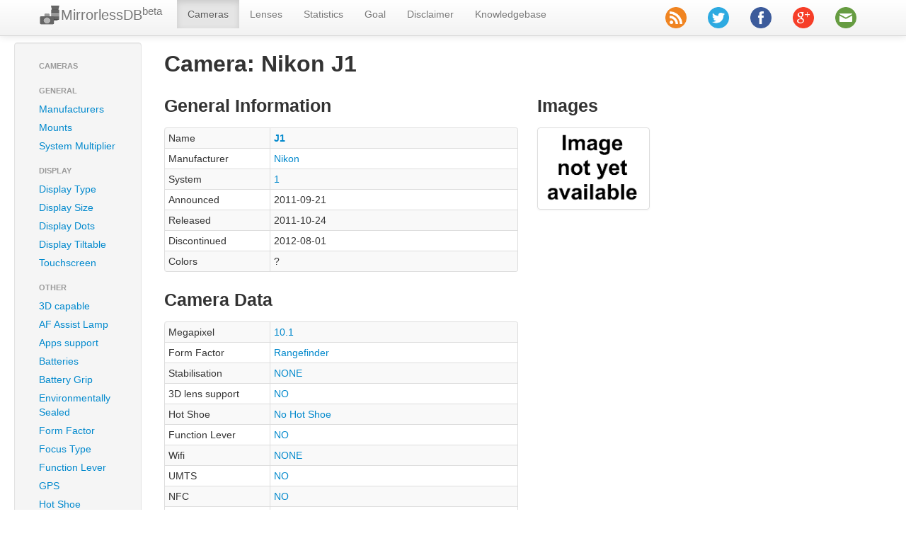

--- FILE ---
content_type: text/html; charset=utf-8
request_url: http://www.mirrorlessdb.com/cameras/nikon_1_j1.html
body_size: 3333
content:
<!DOCTYPE html><html lang="en"><head><link href="../styles/bootstrap/css/bootstrap.min.css" rel="stylesheet"><link href="../styles/style.css" rel="stylesheet"><link href="../styles/bootstrap/css/bootstrap-responsive.min.css" rel="stylesheet"><!--[if lt IE 9]><script src="http://html5shim.googlecode.com/svn/trunk/html5.js"></script><![endif]--><meta name="description" content="Nikon J1"><meta http-equiv="content-language" content="en-US"><title>Nikon J1 - MirrorlessDB (beta) - MirrorlessDB(beta)</title></head><body><div class="navbar navbar-fixed-top"><div class="navbar-inner"><div class="container"><ul class="nav"><li><table><tr><td><img src="/../images/mirrorlessdb-logo.png" alt="MirrorlessDB Logo" style="border:0;width:28px;height:28px;vertical-align:middle;" height="28" width="28"/></td><td><a class="brand" href="../">MirrorlessDB<sup>beta</sup></a></td></tr></table></li><li class="active"><a href="../cameras/mounts.html">Cameras</a></li><li><a href="../lenses/mounts.html">Lenses</a></li><li><a href="../statistics/">Statistics</a></li><li><a href="../goal/">Goal</a></li><li><a href="../disclaimer/">Disclaimer</a></li><li><a href="../knowledgebase/">Knowledgebase</a></li></ul><ul class="nav pull-right"><li><a href="http://www.mirrorlessdb.com/knowledgebase/feed/atom.xml"><img src="/../images/rss.png" alt="RSS Feed" title="Get RSS Feed" style="border:0;width:30px;height:30px;" height="30" width="30"/></a></li><li><a href="https://twitter.com/MirrorlessDB"><img src="/../images/twitter.png" alt="Twitter" title="Follow on Twitter" style="border:0;width:30px;height:30px;" height="30" width="30"/></a></li><li><a href="https://www.facebook.com/Mirrorlessdb"><img src="/../images/facebook.png" alt="Facebook" title="Like on Facebook" style="border:0;width:30px;height:30px;" height="30" width="30"/></a></li><li><a href="https://plus.google.com/118347850615475455193?prsrc=3" rel="publisher" style="text-decoration:none;"><img src="/../images/gplus.png" alt="Google+" title="Connect with Google+" style="border:0;width:30px;height:30px;" height="30" width="30"/></a></li><li><a href="mailto:mirrorlessdb@gmail.com"><img src="/../images/email.png" alt="Mail" title="Contact by Mail" style="border:0;width:30px;height:30px;" height="30" width="30"/></a></li></ul></div></div></div><div class="container-fluid"><div class="row-fluid"><div class="span2"><div class="well sidebar-nav"><ul class="nav nav-list"><li class="nav-header"><b>Cameras</b></li><li class="nav-header"><b>General</b></li><li><a href="../cameras/manufacturers.html">Manufacturers</a></li><li><a href="../cameras/mounts.html">Mounts</a></li><li><a href="../cameras/system_multiplier.html">System Multiplier</a></li><li class="nav-header"><b>Display</b></li><li><a href="../cameras/display_type.html">Display Type</a></li><li><a href="../cameras/display_size.html">Display Size</a></li><li><a href="../cameras/display_dots.html">Display Dots</a></li><li><a href="../cameras/display_tiltable.html">Display Tiltable</a></li><li><a href="../cameras/touchscreen.html">Touchscreen</a></li><li class="nav-header"><b>Other</b></li><li><a href="../cameras/3d_lens_support.html">3D capable</a></li><li><a href="../cameras/af_assist_lamp.html">AF Assist Lamp</a></li><li><a href="../cameras/apps.html">Apps support</a></li><li><a href="../cameras/batteries.html">Batteries</a></li><li><a href="../cameras/battery_grip.html">Battery Grip</a></li><li><a href="../cameras/environmentally_sealed.html">Environmentally Sealed</a></li><li><a href="../cameras/form_factor.html">Form Factor</a></li><li><a href="../cameras/focus_type.html">Focus Type</a></li><li><a href="../cameras/function_lever.html">Function Lever</a></li><li><a href="../cameras/gps.html">GPS</a></li><li><a href="../cameras/hot_shoe.html">Hot Shoe</a></li><li><a href="../cameras/megapixels.html">Megapixels</a></li><li><a href="../cameras/nfc.html">NFC</a></li><li><a href="../cameras/remote_shutter_release.html">Remote Shutter Release</a></li><li><a href="../cameras/stabilisation.html">Stabiliser</a></li><li><a href="../cameras/umts.html">UMTS</a></li><li><a href="../cameras/wifi.html">Wifi</a></li><li class="nav-header"><b>Physical Properties</b></li><li><a href="../cameras/width.html">Width (mm)</a></li><li><a href="../cameras/width_in.html">Width (in.)</a></li><li><a href="../cameras/height.html">Height (mm)</a></li><li><a href="../cameras/height_in.html">Height (in.)</a></li><li><a href="../cameras/depth.html">Depth (mm)</a></li><li><a href="../cameras/depth_in.html">Depth (in.)</a></li><li><a href="../cameras/weight.html">Weight (g)</a></li><li><a href="../cameras/weight_oz.html">Weight (oz.)</a></li></ul></div></div><div class="span10"><h2>Camera: Nikon J1</h2><div class="row-fluid"><div class="span6"><h3>General Information</h3><table class="table table-bordered table-striped table-condensed"><tr><td width="30%">Name</td><td><b><a href="./nikon_1_j1.html">J1</a></b></td></tr><tr><td width="30%">Manufacturer</td><td><a href="./manufacturers.html#nikon">Nikon</a></td></tr><tr><td width="30%">System</td><td><a href="./mounts.html#1">1</a></td></tr><tr><td width="30%">Announced</td><td>2011-09-21</td></tr><tr><td width="30%">Released</td><td>2011-10-24</td></tr><tr><td width="30%">Discontinued</td><td>2012-08-01</td></tr><tr><td width="30%">Colors</td><td>?</td></tr></table><h3>Camera Data</h3><table class="table table-bordered table-striped table-condensed"><tr><td width="30%">Megapixel</td><td><a href="./megapixels.html#10">10.1</a></td></tr><tr><td width="30%">Form Factor</td><td><a href="./form_factor.html#rangefinder">Rangefinder</a></td></tr><tr><td width="30%">Stabilisation</td><td><a href="./stabilisation.html#none">NONE</a></td></tr><tr><td width="30%">3D lens support</td><td><a href="./3d_lens_support.html#no">NO</a></td></tr><tr><td width="30%">Hot Shoe</td><td><a href="./hot_shoe.html#nohotshoe">No Hot Shoe</a></td></tr><tr><td width="30%">Function Lever</td><td><a href="./function_lever.html#no">NO</a></td></tr><tr><td width="30%">Wifi</td><td><a href="./wifi.html#none">NONE</a></td></tr><tr><td width="30%">UMTS</td><td><a href="./umts.html#no">NO</a></td></tr><tr><td width="30%">NFC</td><td><a href="./nfc.html#no">NO</a></td></tr><tr><td width="30%">GPS</td><td><a href="./gps.html#no">NO</a></td></tr><tr><td width="30%">Battery Grip</td><td><a href="./battery_grip.html#none">NONE</a></td></tr><tr><td width="30%">Compatible lenses</td><td><a href="../lenses/mounts.html#1">1</a></td></tr></table></div><div class="span6 price"><h3>Images</h3><ul class="thumbnails"><li class="span4"><div class="thumbnail"><a href="http://static.mirrorlessdb.com/images/inya-1920.png"><img src="http://static.mirrorlessdb.com/images/inya-400.png" alt="Image not yet available" title="Image not yet available"/></a></div></li></ul></div></div><h3>Incompatible Lenses</h3><ul><li>None</li></ul><h3>Battery</h3><table class="table table-bordered table-striped table-condensed"><tr><td width="30%">Battery</td><td><a href="./batteries.html#en-el20">EN-EL20</a></td></tr><tr><td width="30%">Battery Life CIPA</td><td>230</td></tr></table><h3>Image Sensor</h3><table class="table table-bordered table-striped table-condensed"><tr><td width="30%">Sensor Type</td><td>CMOS</td></tr><tr><td width="30%">Dust Reduction System</td><td>Image sensor cleaning</td></tr><tr><td width="30%">Sensor</td><td>1</td></tr><tr><td width="30%">System multiplier</td><td><a href="./system_multiplier.html#273">2.73 x</a></td></tr></table><h3>Shutter</h3><table class="table table-bordered table-striped table-condensed"><tr><td width="30%">Remote Shutter Release</td><td><a href="./remote_shutter_release.html#ml-l3">ML-L3</a></td></tr><tr><td width="30%">Flash Sync</td><td>Synchronizes with shutter at X=1/60s or slower</td></tr></table><h3>Focus</h3><table class="table table-bordered table-striped table-condensed"><tr><td width="30%">Focus Type</td><td><a href="./focus_type.html#hybridafsystem(phase-basedandcontrastdetectaf)">Hybrid AF System (Phase-based and Contrast Detect AF)</a></td></tr><tr><td width="30%">AF Assist Lamp</td><td><a href="./af_assist_lamp.html#yes">YES</a></td></tr></table><h3>Viewfinder</h3><table class="table table-bordered table-striped table-condensed"><tr><td width="30%">Viewfinder Type</td><td>NONE</td></tr><tr><td width="30%">Optional external Viewfinder</td><td>NONE</td></tr><tr><td width="30%">Viewfinder Pixels</td><td>NONE</td></tr><tr><td width="30%">Viewfinder Magnification</td><td>NONE</td></tr><tr><td width="30%">Viewfinder Eyepoint</td><td>NONE</td></tr><tr><td width="30%">Viewfinder Diopter Adjustment</td><td>NONE</td></tr><tr><td width="30%">Viewfinder Eye Sensor</td><td>NO</td></tr></table><h3>Display</h3><table class="table table-bordered table-striped table-condensed"><tr><td width="30%">Display Type</td><td><a href="./display_type.html#tft">TFT</a></td></tr><tr><td width="30%">Display Size</td><td><a href="./display_size.html#30"">3.0"</a></td></tr><tr><td width="30%">Display Dots</td><td><a href="./display_dots.html#460000">460,000</a></td></tr><tr><td width="30%">Display Tiltable</td><td><a href="./display_tiltable.html#fixed">Fixed</a></td></tr><tr><td width="30%">Touchscreen</td><td><a href="./touchscreen.html#none">NONE</a></td></tr></table><h3>Dimensions/Weight</h3><table class="table table-bordered table-striped table-condensed"><tr><td width="30%">Width</td><td>106 mm (4.1 in.)</td></tr><tr><td width="30%">Height</td><td>61 mm (2.4 in.)</td></tr><tr><td width="30%">Depth</td><td>29.8 mm (1.2 in.)</td></tr><tr><td width="30%">Weight</td><td>234 g (8.3 oz.)</td></tr></table><h3>Detailed Camera Information</h3><table class="table table-bordered table-striped table-condensed"><tr><td width="30%">Accessory Port</td><td>NO</td></tr><tr><td width="30%">Apps</td><td><a href="./apps.html#none">NONE</a></td></tr><tr><td width="30%">Environmentally sealed</td><td><a href="./environmentally_sealed.html#none">NONE</a></td></tr><tr><td width="30%">Focus</td><td><a href="./focus.html#af">AF</a></td></tr></table><h3>Previews</h3><h4>English</h4><table class="table table-bordered table-striped table-condensed"><tbody><tr><td width="20%">steves-digicams.com</td><td width="70%"><a href="http://www.steves-digicams.com/camera-reviews/nikon/j1/nikon-j1-review.html" rel="nofollow">Nikon J1 Preview</a></td><td width="10%">2011-09-22</td></tr></tbody></table><h3>Reviews</h3><h4>English</h4><table class="table table-bordered table-striped table-condensed"><tbody><tr><td width="20%">photographyblog.com</td><td width="70%"><a href="http://www.photographyblog.com/reviews/nikon_1_j1_review/" rel="nofollow">Nikon 1 J1 Review</a></td><td width="10%">2011-10-18</td></tr><tr><td width="20%">thephoblographer.com</td><td width="70%"><a href="http://www.thephoblographer.com/2011/11/02/hands-on-with-the-nikon-1-j1-v1/" rel="nofollow">Hands on with the Nikon 1: J1 & V1</a></td><td width="10%">2011-11-02</td></tr><tr><td width="20%">dpreview.com</td><td width="70%"><a href="http://www.dpreview.com/reviews/nikonv1j1/" rel="nofollow">Nikon 1 V1 / J1 Review</a></td><td width="10%">2012-01-01</td></tr><tr><td width="20%">camerastuffreview.com</td><td width="70%"><a href="http://www.camerastuffreview.com/nikon-camera-review/review-nikon-1-nikon-j1" rel="nofollow">Review Nikon J1</a></td><td width="10%">2012-06-08</td></tr></tbody></table><h3>Sample Images</h3><h4>German</h4><table class="table table-bordered table-striped table-condensed"><tbody><tr><td width="20%">dslr-forum.de</td><td width="70%"><a href="http://www.dslr-forum.de/showthread.php?t=979946" rel="nofollow">Nikon 1 / J1</a></td><td width="10%">2011-11-14</td></tr></tbody></table></div></div><div align="center"><font size="-1">All information is provided "as is". See disclaimer for further details.</font></div><div align="center"><font size="-1">Version 85 Created: 1/21/2014 12:50:32 PM</font></div></div><script type="text/javascript" src="../styles/bootstrap/js/bootstrap.min.js"></script><script type="text/javascript" src="../styles/bootstrap/js/jquery-1.7.2.min.js"></script><script type="text/javascript" src="../styles/jquery.tablesorter.min.js"></script><script type="text/javascript">var _gaq=_gaq||[];_gaq.push(["_setAccount","UA-33189067-1"]);_gaq.push(["_trackPageview"]);(function(){var b=document.createElement("script");b.type="text/javascript";b.async=true;b.src=("https:"==document.location.protocol?"https://ssl":"http://www")+".google-analytics.com/ga.js";var a=document.getElementsByTagName("script")[0];a.parentNode.insertBefore(b,a)})();</script><script type="text/javascript">$.tablesorter.addParser({id:"in_oz",is:function(a){return false},format:function(a){return a.toLowerCase().sclice(0,indexOf("/")-1)},type:"numeric"});</script></body></html>

--- FILE ---
content_type: text/css
request_url: http://www.mirrorlessdb.com/styles/style.css
body_size: 534
content:
table.tablesorter{font-family:arial;background-color:#cdcdcd;margin:10px 0 15px;font-size:8pt;width:100%;text-align:left}table.tablesorter thead tr th,table.tablesorter tfoot tr th{background-color:#fff;font-size:8pt;padding:4px}table.tablesorter thead tr .header{background-repeat:no-repeat;background-position:center right;cursor:pointer}table.tablesorter tbody td{color:#3d3d3d;padding:4px;background-color:#FFF;vertical-align:top}table.tablesorter tbody tr.odd td{background-color:#f0f0f6}table.tablesorter thead tr .headerSortUp{background-image:url(asc.gif)}table.tablesorter thead tr .headerSortDown,table.tablesorter thead tr .headerSortUp{background-color:#eaeaea}table .header{cursor:pointer}table .header:after{content:"";float:right;margin-top:7px;border-width:0 4px 4px;border-style:solid;border-color:#000 transparent;visibility:hidden}table .headerSortUp,table .headerSortDown{background-color:#f7f7f9;text-shadow:0 1px 1px rgba(255,255,255,0.75)}table .header:hover:after{visibility:visible}table .headerSortDown:after,table .headerSortDown:hover:after{visibility:visible;filter:alpha(opacity=60);-moz-opacity:.6;opacity:.6}table .headerSortUp:after{border-bottom:0;border-left:4px solid transparent;border-right:4px solid transparent;border-top:4px solid #000;visibility:visible;-webkit-box-shadow:none;-moz-box-shadow:none;box-shadow:none;filter:alpha(opacity=60);-moz-opacity:.6;opacity:.6}body{padding-top:60px}?